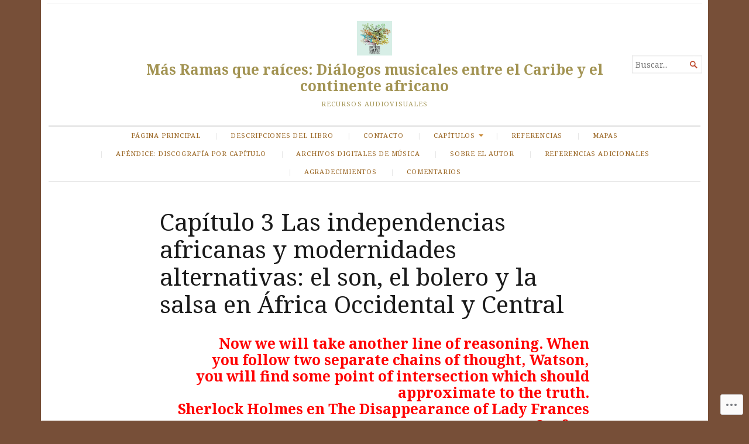

--- FILE ---
content_type: text/html; charset=UTF-8
request_url: https://masramasqueraices.com/capitulo-3-las-independencias-africanas-y-modernidades-alternativas-el-son-el-bolero-y-la-salsa-en-africa-occidental-y-central/
body_size: 21990
content:
<!DOCTYPE html>
<html lang="es">
<head>
	<meta charset="UTF-8" />
	<meta http-equiv="Content-Type" content="text/html; charset=UTF-8" />
	<meta name="viewport" content="width=device-width, initial-scale=1.0">

	<link rel="profile" href="https://gmpg.org/xfn/11" />
	<link rel="pingback" href="https://masramasqueraices.com/xmlrpc.php" />

	<!--[if lt IE 9]>
	<script src="https://s0.wp.com/wp-content/themes/premium/broadsheet/js/html5.js?m=1393348654i" type="text/javascript"></script>
	<![endif]-->

	<title>Capítulo 3 Las independencias africanas y modernidades alternativas: el son, el bolero y la salsa en África Occidental y Central &#8211; Más Ramas que raíces: Diálogos musicales entre el Caribe y el continente africano</title>
<meta name='robots' content='max-image-preview:large' />

<!-- Async WordPress.com Remote Login -->
<script id="wpcom_remote_login_js">
var wpcom_remote_login_extra_auth = '';
function wpcom_remote_login_remove_dom_node_id( element_id ) {
	var dom_node = document.getElementById( element_id );
	if ( dom_node ) { dom_node.parentNode.removeChild( dom_node ); }
}
function wpcom_remote_login_remove_dom_node_classes( class_name ) {
	var dom_nodes = document.querySelectorAll( '.' + class_name );
	for ( var i = 0; i < dom_nodes.length; i++ ) {
		dom_nodes[ i ].parentNode.removeChild( dom_nodes[ i ] );
	}
}
function wpcom_remote_login_final_cleanup() {
	wpcom_remote_login_remove_dom_node_classes( "wpcom_remote_login_msg" );
	wpcom_remote_login_remove_dom_node_id( "wpcom_remote_login_key" );
	wpcom_remote_login_remove_dom_node_id( "wpcom_remote_login_validate" );
	wpcom_remote_login_remove_dom_node_id( "wpcom_remote_login_js" );
	wpcom_remote_login_remove_dom_node_id( "wpcom_request_access_iframe" );
	wpcom_remote_login_remove_dom_node_id( "wpcom_request_access_styles" );
}

// Watch for messages back from the remote login
window.addEventListener( "message", function( e ) {
	if ( e.origin === "https://r-login.wordpress.com" ) {
		var data = {};
		try {
			data = JSON.parse( e.data );
		} catch( e ) {
			wpcom_remote_login_final_cleanup();
			return;
		}

		if ( data.msg === 'LOGIN' ) {
			// Clean up the login check iframe
			wpcom_remote_login_remove_dom_node_id( "wpcom_remote_login_key" );

			var id_regex = new RegExp( /^[0-9]+$/ );
			var token_regex = new RegExp( /^.*|.*|.*$/ );
			if (
				token_regex.test( data.token )
				&& id_regex.test( data.wpcomid )
			) {
				// We have everything we need to ask for a login
				var script = document.createElement( "script" );
				script.setAttribute( "id", "wpcom_remote_login_validate" );
				script.src = '/remote-login.php?wpcom_remote_login=validate'
					+ '&wpcomid=' + data.wpcomid
					+ '&token=' + encodeURIComponent( data.token )
					+ '&host=' + window.location.protocol
					+ '//' + window.location.hostname
					+ '&postid=165'
					+ '&is_singular=';
				document.body.appendChild( script );
			}

			return;
		}

		// Safari ITP, not logged in, so redirect
		if ( data.msg === 'LOGIN-REDIRECT' ) {
			window.location = 'https://wordpress.com/log-in?redirect_to=' + window.location.href;
			return;
		}

		// Safari ITP, storage access failed, remove the request
		if ( data.msg === 'LOGIN-REMOVE' ) {
			var css_zap = 'html { -webkit-transition: margin-top 1s; transition: margin-top 1s; } /* 9001 */ html { margin-top: 0 !important; } * html body { margin-top: 0 !important; } @media screen and ( max-width: 782px ) { html { margin-top: 0 !important; } * html body { margin-top: 0 !important; } }';
			var style_zap = document.createElement( 'style' );
			style_zap.type = 'text/css';
			style_zap.appendChild( document.createTextNode( css_zap ) );
			document.body.appendChild( style_zap );

			var e = document.getElementById( 'wpcom_request_access_iframe' );
			e.parentNode.removeChild( e );

			document.cookie = 'wordpress_com_login_access=denied; path=/; max-age=31536000';

			return;
		}

		// Safari ITP
		if ( data.msg === 'REQUEST_ACCESS' ) {
			console.log( 'request access: safari' );

			// Check ITP iframe enable/disable knob
			if ( wpcom_remote_login_extra_auth !== 'safari_itp_iframe' ) {
				return;
			}

			// If we are in a "private window" there is no ITP.
			var private_window = false;
			try {
				var opendb = window.openDatabase( null, null, null, null );
			} catch( e ) {
				private_window = true;
			}

			if ( private_window ) {
				console.log( 'private window' );
				return;
			}

			var iframe = document.createElement( 'iframe' );
			iframe.id = 'wpcom_request_access_iframe';
			iframe.setAttribute( 'scrolling', 'no' );
			iframe.setAttribute( 'sandbox', 'allow-storage-access-by-user-activation allow-scripts allow-same-origin allow-top-navigation-by-user-activation' );
			iframe.src = 'https://r-login.wordpress.com/remote-login.php?wpcom_remote_login=request_access&origin=' + encodeURIComponent( data.origin ) + '&wpcomid=' + encodeURIComponent( data.wpcomid );

			var css = 'html { -webkit-transition: margin-top 1s; transition: margin-top 1s; } /* 9001 */ html { margin-top: 46px !important; } * html body { margin-top: 46px !important; } @media screen and ( max-width: 660px ) { html { margin-top: 71px !important; } * html body { margin-top: 71px !important; } #wpcom_request_access_iframe { display: block; height: 71px !important; } } #wpcom_request_access_iframe { border: 0px; height: 46px; position: fixed; top: 0; left: 0; width: 100%; min-width: 100%; z-index: 99999; background: #23282d; } ';

			var style = document.createElement( 'style' );
			style.type = 'text/css';
			style.id = 'wpcom_request_access_styles';
			style.appendChild( document.createTextNode( css ) );
			document.body.appendChild( style );

			document.body.appendChild( iframe );
		}

		if ( data.msg === 'DONE' ) {
			wpcom_remote_login_final_cleanup();
		}
	}
}, false );

// Inject the remote login iframe after the page has had a chance to load
// more critical resources
window.addEventListener( "DOMContentLoaded", function( e ) {
	var iframe = document.createElement( "iframe" );
	iframe.style.display = "none";
	iframe.setAttribute( "scrolling", "no" );
	iframe.setAttribute( "id", "wpcom_remote_login_key" );
	iframe.src = "https://r-login.wordpress.com/remote-login.php"
		+ "?wpcom_remote_login=key"
		+ "&origin=aHR0cHM6Ly9tYXNyYW1hc3F1ZXJhaWNlcy5jb20%3D"
		+ "&wpcomid=133534792"
		+ "&time=" + Math.floor( Date.now() / 1000 );
	document.body.appendChild( iframe );
}, false );
</script>
<link rel='dns-prefetch' href='//s0.wp.com' />
<link rel='dns-prefetch' href='//wordpress.com' />
<link rel='dns-prefetch' href='//fonts-api.wp.com' />
<link rel="alternate" type="application/rss+xml" title="Más Ramas que raíces: Diálogos musicales entre el Caribe y el continente africano &raquo; Feed" href="https://masramasqueraices.com/feed/" />
<link rel="alternate" type="application/rss+xml" title="Más Ramas que raíces: Diálogos musicales entre el Caribe y el continente africano &raquo; Feed de los comentarios" href="https://masramasqueraices.com/comments/feed/" />
	<script type="text/javascript">
		/* <![CDATA[ */
		function addLoadEvent(func) {
			var oldonload = window.onload;
			if (typeof window.onload != 'function') {
				window.onload = func;
			} else {
				window.onload = function () {
					oldonload();
					func();
				}
			}
		}
		/* ]]> */
	</script>
	<link crossorigin='anonymous' rel='stylesheet' id='all-css-0-1' href='/wp-content/mu-plugins/likes/jetpack-likes.css?m=1743883414i&cssminify=yes' type='text/css' media='all' />
<style id='wp-emoji-styles-inline-css'>

	img.wp-smiley, img.emoji {
		display: inline !important;
		border: none !important;
		box-shadow: none !important;
		height: 1em !important;
		width: 1em !important;
		margin: 0 0.07em !important;
		vertical-align: -0.1em !important;
		background: none !important;
		padding: 0 !important;
	}
/*# sourceURL=wp-emoji-styles-inline-css */
</style>
<link crossorigin='anonymous' rel='stylesheet' id='all-css-2-1' href='/wp-content/plugins/gutenberg-core/v22.2.0/build/styles/block-library/style.css?m=1764855221i&cssminify=yes' type='text/css' media='all' />
<style id='wp-block-library-inline-css'>
.has-text-align-justify {
	text-align:justify;
}
.has-text-align-justify{text-align:justify;}

/*# sourceURL=wp-block-library-inline-css */
</style><style id='global-styles-inline-css'>
:root{--wp--preset--aspect-ratio--square: 1;--wp--preset--aspect-ratio--4-3: 4/3;--wp--preset--aspect-ratio--3-4: 3/4;--wp--preset--aspect-ratio--3-2: 3/2;--wp--preset--aspect-ratio--2-3: 2/3;--wp--preset--aspect-ratio--16-9: 16/9;--wp--preset--aspect-ratio--9-16: 9/16;--wp--preset--color--black: #000000;--wp--preset--color--cyan-bluish-gray: #abb8c3;--wp--preset--color--white: #ffffff;--wp--preset--color--pale-pink: #f78da7;--wp--preset--color--vivid-red: #cf2e2e;--wp--preset--color--luminous-vivid-orange: #ff6900;--wp--preset--color--luminous-vivid-amber: #fcb900;--wp--preset--color--light-green-cyan: #7bdcb5;--wp--preset--color--vivid-green-cyan: #00d084;--wp--preset--color--pale-cyan-blue: #8ed1fc;--wp--preset--color--vivid-cyan-blue: #0693e3;--wp--preset--color--vivid-purple: #9b51e0;--wp--preset--gradient--vivid-cyan-blue-to-vivid-purple: linear-gradient(135deg,rgb(6,147,227) 0%,rgb(155,81,224) 100%);--wp--preset--gradient--light-green-cyan-to-vivid-green-cyan: linear-gradient(135deg,rgb(122,220,180) 0%,rgb(0,208,130) 100%);--wp--preset--gradient--luminous-vivid-amber-to-luminous-vivid-orange: linear-gradient(135deg,rgb(252,185,0) 0%,rgb(255,105,0) 100%);--wp--preset--gradient--luminous-vivid-orange-to-vivid-red: linear-gradient(135deg,rgb(255,105,0) 0%,rgb(207,46,46) 100%);--wp--preset--gradient--very-light-gray-to-cyan-bluish-gray: linear-gradient(135deg,rgb(238,238,238) 0%,rgb(169,184,195) 100%);--wp--preset--gradient--cool-to-warm-spectrum: linear-gradient(135deg,rgb(74,234,220) 0%,rgb(151,120,209) 20%,rgb(207,42,186) 40%,rgb(238,44,130) 60%,rgb(251,105,98) 80%,rgb(254,248,76) 100%);--wp--preset--gradient--blush-light-purple: linear-gradient(135deg,rgb(255,206,236) 0%,rgb(152,150,240) 100%);--wp--preset--gradient--blush-bordeaux: linear-gradient(135deg,rgb(254,205,165) 0%,rgb(254,45,45) 50%,rgb(107,0,62) 100%);--wp--preset--gradient--luminous-dusk: linear-gradient(135deg,rgb(255,203,112) 0%,rgb(199,81,192) 50%,rgb(65,88,208) 100%);--wp--preset--gradient--pale-ocean: linear-gradient(135deg,rgb(255,245,203) 0%,rgb(182,227,212) 50%,rgb(51,167,181) 100%);--wp--preset--gradient--electric-grass: linear-gradient(135deg,rgb(202,248,128) 0%,rgb(113,206,126) 100%);--wp--preset--gradient--midnight: linear-gradient(135deg,rgb(2,3,129) 0%,rgb(40,116,252) 100%);--wp--preset--font-size--small: 12.25px;--wp--preset--font-size--medium: 16.33px;--wp--preset--font-size--large: 24.5px;--wp--preset--font-size--x-large: 42px;--wp--preset--font-size--normal: 14.29px;--wp--preset--font-size--huge: 32.66px;--wp--preset--font-family--albert-sans: 'Albert Sans', sans-serif;--wp--preset--font-family--alegreya: Alegreya, serif;--wp--preset--font-family--arvo: Arvo, serif;--wp--preset--font-family--bodoni-moda: 'Bodoni Moda', serif;--wp--preset--font-family--bricolage-grotesque: 'Bricolage Grotesque', sans-serif;--wp--preset--font-family--cabin: Cabin, sans-serif;--wp--preset--font-family--chivo: Chivo, sans-serif;--wp--preset--font-family--commissioner: Commissioner, sans-serif;--wp--preset--font-family--cormorant: Cormorant, serif;--wp--preset--font-family--courier-prime: 'Courier Prime', monospace;--wp--preset--font-family--crimson-pro: 'Crimson Pro', serif;--wp--preset--font-family--dm-mono: 'DM Mono', monospace;--wp--preset--font-family--dm-sans: 'DM Sans', sans-serif;--wp--preset--font-family--dm-serif-display: 'DM Serif Display', serif;--wp--preset--font-family--domine: Domine, serif;--wp--preset--font-family--eb-garamond: 'EB Garamond', serif;--wp--preset--font-family--epilogue: Epilogue, sans-serif;--wp--preset--font-family--fahkwang: Fahkwang, sans-serif;--wp--preset--font-family--figtree: Figtree, sans-serif;--wp--preset--font-family--fira-sans: 'Fira Sans', sans-serif;--wp--preset--font-family--fjalla-one: 'Fjalla One', sans-serif;--wp--preset--font-family--fraunces: Fraunces, serif;--wp--preset--font-family--gabarito: Gabarito, system-ui;--wp--preset--font-family--ibm-plex-mono: 'IBM Plex Mono', monospace;--wp--preset--font-family--ibm-plex-sans: 'IBM Plex Sans', sans-serif;--wp--preset--font-family--ibarra-real-nova: 'Ibarra Real Nova', serif;--wp--preset--font-family--instrument-serif: 'Instrument Serif', serif;--wp--preset--font-family--inter: Inter, sans-serif;--wp--preset--font-family--josefin-sans: 'Josefin Sans', sans-serif;--wp--preset--font-family--jost: Jost, sans-serif;--wp--preset--font-family--libre-baskerville: 'Libre Baskerville', serif;--wp--preset--font-family--libre-franklin: 'Libre Franklin', sans-serif;--wp--preset--font-family--literata: Literata, serif;--wp--preset--font-family--lora: Lora, serif;--wp--preset--font-family--merriweather: Merriweather, serif;--wp--preset--font-family--montserrat: Montserrat, sans-serif;--wp--preset--font-family--newsreader: Newsreader, serif;--wp--preset--font-family--noto-sans-mono: 'Noto Sans Mono', sans-serif;--wp--preset--font-family--nunito: Nunito, sans-serif;--wp--preset--font-family--open-sans: 'Open Sans', sans-serif;--wp--preset--font-family--overpass: Overpass, sans-serif;--wp--preset--font-family--pt-serif: 'PT Serif', serif;--wp--preset--font-family--petrona: Petrona, serif;--wp--preset--font-family--piazzolla: Piazzolla, serif;--wp--preset--font-family--playfair-display: 'Playfair Display', serif;--wp--preset--font-family--plus-jakarta-sans: 'Plus Jakarta Sans', sans-serif;--wp--preset--font-family--poppins: Poppins, sans-serif;--wp--preset--font-family--raleway: Raleway, sans-serif;--wp--preset--font-family--roboto: Roboto, sans-serif;--wp--preset--font-family--roboto-slab: 'Roboto Slab', serif;--wp--preset--font-family--rubik: Rubik, sans-serif;--wp--preset--font-family--rufina: Rufina, serif;--wp--preset--font-family--sora: Sora, sans-serif;--wp--preset--font-family--source-sans-3: 'Source Sans 3', sans-serif;--wp--preset--font-family--source-serif-4: 'Source Serif 4', serif;--wp--preset--font-family--space-mono: 'Space Mono', monospace;--wp--preset--font-family--syne: Syne, sans-serif;--wp--preset--font-family--texturina: Texturina, serif;--wp--preset--font-family--urbanist: Urbanist, sans-serif;--wp--preset--font-family--work-sans: 'Work Sans', sans-serif;--wp--preset--spacing--20: 0.44rem;--wp--preset--spacing--30: 0.67rem;--wp--preset--spacing--40: 1rem;--wp--preset--spacing--50: 1.5rem;--wp--preset--spacing--60: 2.25rem;--wp--preset--spacing--70: 3.38rem;--wp--preset--spacing--80: 5.06rem;--wp--preset--shadow--natural: 6px 6px 9px rgba(0, 0, 0, 0.2);--wp--preset--shadow--deep: 12px 12px 50px rgba(0, 0, 0, 0.4);--wp--preset--shadow--sharp: 6px 6px 0px rgba(0, 0, 0, 0.2);--wp--preset--shadow--outlined: 6px 6px 0px -3px rgb(255, 255, 255), 6px 6px rgb(0, 0, 0);--wp--preset--shadow--crisp: 6px 6px 0px rgb(0, 0, 0);}:where(.is-layout-flex){gap: 0.5em;}:where(.is-layout-grid){gap: 0.5em;}body .is-layout-flex{display: flex;}.is-layout-flex{flex-wrap: wrap;align-items: center;}.is-layout-flex > :is(*, div){margin: 0;}body .is-layout-grid{display: grid;}.is-layout-grid > :is(*, div){margin: 0;}:where(.wp-block-columns.is-layout-flex){gap: 2em;}:where(.wp-block-columns.is-layout-grid){gap: 2em;}:where(.wp-block-post-template.is-layout-flex){gap: 1.25em;}:where(.wp-block-post-template.is-layout-grid){gap: 1.25em;}.has-black-color{color: var(--wp--preset--color--black) !important;}.has-cyan-bluish-gray-color{color: var(--wp--preset--color--cyan-bluish-gray) !important;}.has-white-color{color: var(--wp--preset--color--white) !important;}.has-pale-pink-color{color: var(--wp--preset--color--pale-pink) !important;}.has-vivid-red-color{color: var(--wp--preset--color--vivid-red) !important;}.has-luminous-vivid-orange-color{color: var(--wp--preset--color--luminous-vivid-orange) !important;}.has-luminous-vivid-amber-color{color: var(--wp--preset--color--luminous-vivid-amber) !important;}.has-light-green-cyan-color{color: var(--wp--preset--color--light-green-cyan) !important;}.has-vivid-green-cyan-color{color: var(--wp--preset--color--vivid-green-cyan) !important;}.has-pale-cyan-blue-color{color: var(--wp--preset--color--pale-cyan-blue) !important;}.has-vivid-cyan-blue-color{color: var(--wp--preset--color--vivid-cyan-blue) !important;}.has-vivid-purple-color{color: var(--wp--preset--color--vivid-purple) !important;}.has-black-background-color{background-color: var(--wp--preset--color--black) !important;}.has-cyan-bluish-gray-background-color{background-color: var(--wp--preset--color--cyan-bluish-gray) !important;}.has-white-background-color{background-color: var(--wp--preset--color--white) !important;}.has-pale-pink-background-color{background-color: var(--wp--preset--color--pale-pink) !important;}.has-vivid-red-background-color{background-color: var(--wp--preset--color--vivid-red) !important;}.has-luminous-vivid-orange-background-color{background-color: var(--wp--preset--color--luminous-vivid-orange) !important;}.has-luminous-vivid-amber-background-color{background-color: var(--wp--preset--color--luminous-vivid-amber) !important;}.has-light-green-cyan-background-color{background-color: var(--wp--preset--color--light-green-cyan) !important;}.has-vivid-green-cyan-background-color{background-color: var(--wp--preset--color--vivid-green-cyan) !important;}.has-pale-cyan-blue-background-color{background-color: var(--wp--preset--color--pale-cyan-blue) !important;}.has-vivid-cyan-blue-background-color{background-color: var(--wp--preset--color--vivid-cyan-blue) !important;}.has-vivid-purple-background-color{background-color: var(--wp--preset--color--vivid-purple) !important;}.has-black-border-color{border-color: var(--wp--preset--color--black) !important;}.has-cyan-bluish-gray-border-color{border-color: var(--wp--preset--color--cyan-bluish-gray) !important;}.has-white-border-color{border-color: var(--wp--preset--color--white) !important;}.has-pale-pink-border-color{border-color: var(--wp--preset--color--pale-pink) !important;}.has-vivid-red-border-color{border-color: var(--wp--preset--color--vivid-red) !important;}.has-luminous-vivid-orange-border-color{border-color: var(--wp--preset--color--luminous-vivid-orange) !important;}.has-luminous-vivid-amber-border-color{border-color: var(--wp--preset--color--luminous-vivid-amber) !important;}.has-light-green-cyan-border-color{border-color: var(--wp--preset--color--light-green-cyan) !important;}.has-vivid-green-cyan-border-color{border-color: var(--wp--preset--color--vivid-green-cyan) !important;}.has-pale-cyan-blue-border-color{border-color: var(--wp--preset--color--pale-cyan-blue) !important;}.has-vivid-cyan-blue-border-color{border-color: var(--wp--preset--color--vivid-cyan-blue) !important;}.has-vivid-purple-border-color{border-color: var(--wp--preset--color--vivid-purple) !important;}.has-vivid-cyan-blue-to-vivid-purple-gradient-background{background: var(--wp--preset--gradient--vivid-cyan-blue-to-vivid-purple) !important;}.has-light-green-cyan-to-vivid-green-cyan-gradient-background{background: var(--wp--preset--gradient--light-green-cyan-to-vivid-green-cyan) !important;}.has-luminous-vivid-amber-to-luminous-vivid-orange-gradient-background{background: var(--wp--preset--gradient--luminous-vivid-amber-to-luminous-vivid-orange) !important;}.has-luminous-vivid-orange-to-vivid-red-gradient-background{background: var(--wp--preset--gradient--luminous-vivid-orange-to-vivid-red) !important;}.has-very-light-gray-to-cyan-bluish-gray-gradient-background{background: var(--wp--preset--gradient--very-light-gray-to-cyan-bluish-gray) !important;}.has-cool-to-warm-spectrum-gradient-background{background: var(--wp--preset--gradient--cool-to-warm-spectrum) !important;}.has-blush-light-purple-gradient-background{background: var(--wp--preset--gradient--blush-light-purple) !important;}.has-blush-bordeaux-gradient-background{background: var(--wp--preset--gradient--blush-bordeaux) !important;}.has-luminous-dusk-gradient-background{background: var(--wp--preset--gradient--luminous-dusk) !important;}.has-pale-ocean-gradient-background{background: var(--wp--preset--gradient--pale-ocean) !important;}.has-electric-grass-gradient-background{background: var(--wp--preset--gradient--electric-grass) !important;}.has-midnight-gradient-background{background: var(--wp--preset--gradient--midnight) !important;}.has-small-font-size{font-size: var(--wp--preset--font-size--small) !important;}.has-medium-font-size{font-size: var(--wp--preset--font-size--medium) !important;}.has-large-font-size{font-size: var(--wp--preset--font-size--large) !important;}.has-x-large-font-size{font-size: var(--wp--preset--font-size--x-large) !important;}.has-albert-sans-font-family{font-family: var(--wp--preset--font-family--albert-sans) !important;}.has-alegreya-font-family{font-family: var(--wp--preset--font-family--alegreya) !important;}.has-arvo-font-family{font-family: var(--wp--preset--font-family--arvo) !important;}.has-bodoni-moda-font-family{font-family: var(--wp--preset--font-family--bodoni-moda) !important;}.has-bricolage-grotesque-font-family{font-family: var(--wp--preset--font-family--bricolage-grotesque) !important;}.has-cabin-font-family{font-family: var(--wp--preset--font-family--cabin) !important;}.has-chivo-font-family{font-family: var(--wp--preset--font-family--chivo) !important;}.has-commissioner-font-family{font-family: var(--wp--preset--font-family--commissioner) !important;}.has-cormorant-font-family{font-family: var(--wp--preset--font-family--cormorant) !important;}.has-courier-prime-font-family{font-family: var(--wp--preset--font-family--courier-prime) !important;}.has-crimson-pro-font-family{font-family: var(--wp--preset--font-family--crimson-pro) !important;}.has-dm-mono-font-family{font-family: var(--wp--preset--font-family--dm-mono) !important;}.has-dm-sans-font-family{font-family: var(--wp--preset--font-family--dm-sans) !important;}.has-dm-serif-display-font-family{font-family: var(--wp--preset--font-family--dm-serif-display) !important;}.has-domine-font-family{font-family: var(--wp--preset--font-family--domine) !important;}.has-eb-garamond-font-family{font-family: var(--wp--preset--font-family--eb-garamond) !important;}.has-epilogue-font-family{font-family: var(--wp--preset--font-family--epilogue) !important;}.has-fahkwang-font-family{font-family: var(--wp--preset--font-family--fahkwang) !important;}.has-figtree-font-family{font-family: var(--wp--preset--font-family--figtree) !important;}.has-fira-sans-font-family{font-family: var(--wp--preset--font-family--fira-sans) !important;}.has-fjalla-one-font-family{font-family: var(--wp--preset--font-family--fjalla-one) !important;}.has-fraunces-font-family{font-family: var(--wp--preset--font-family--fraunces) !important;}.has-gabarito-font-family{font-family: var(--wp--preset--font-family--gabarito) !important;}.has-ibm-plex-mono-font-family{font-family: var(--wp--preset--font-family--ibm-plex-mono) !important;}.has-ibm-plex-sans-font-family{font-family: var(--wp--preset--font-family--ibm-plex-sans) !important;}.has-ibarra-real-nova-font-family{font-family: var(--wp--preset--font-family--ibarra-real-nova) !important;}.has-instrument-serif-font-family{font-family: var(--wp--preset--font-family--instrument-serif) !important;}.has-inter-font-family{font-family: var(--wp--preset--font-family--inter) !important;}.has-josefin-sans-font-family{font-family: var(--wp--preset--font-family--josefin-sans) !important;}.has-jost-font-family{font-family: var(--wp--preset--font-family--jost) !important;}.has-libre-baskerville-font-family{font-family: var(--wp--preset--font-family--libre-baskerville) !important;}.has-libre-franklin-font-family{font-family: var(--wp--preset--font-family--libre-franklin) !important;}.has-literata-font-family{font-family: var(--wp--preset--font-family--literata) !important;}.has-lora-font-family{font-family: var(--wp--preset--font-family--lora) !important;}.has-merriweather-font-family{font-family: var(--wp--preset--font-family--merriweather) !important;}.has-montserrat-font-family{font-family: var(--wp--preset--font-family--montserrat) !important;}.has-newsreader-font-family{font-family: var(--wp--preset--font-family--newsreader) !important;}.has-noto-sans-mono-font-family{font-family: var(--wp--preset--font-family--noto-sans-mono) !important;}.has-nunito-font-family{font-family: var(--wp--preset--font-family--nunito) !important;}.has-open-sans-font-family{font-family: var(--wp--preset--font-family--open-sans) !important;}.has-overpass-font-family{font-family: var(--wp--preset--font-family--overpass) !important;}.has-pt-serif-font-family{font-family: var(--wp--preset--font-family--pt-serif) !important;}.has-petrona-font-family{font-family: var(--wp--preset--font-family--petrona) !important;}.has-piazzolla-font-family{font-family: var(--wp--preset--font-family--piazzolla) !important;}.has-playfair-display-font-family{font-family: var(--wp--preset--font-family--playfair-display) !important;}.has-plus-jakarta-sans-font-family{font-family: var(--wp--preset--font-family--plus-jakarta-sans) !important;}.has-poppins-font-family{font-family: var(--wp--preset--font-family--poppins) !important;}.has-raleway-font-family{font-family: var(--wp--preset--font-family--raleway) !important;}.has-roboto-font-family{font-family: var(--wp--preset--font-family--roboto) !important;}.has-roboto-slab-font-family{font-family: var(--wp--preset--font-family--roboto-slab) !important;}.has-rubik-font-family{font-family: var(--wp--preset--font-family--rubik) !important;}.has-rufina-font-family{font-family: var(--wp--preset--font-family--rufina) !important;}.has-sora-font-family{font-family: var(--wp--preset--font-family--sora) !important;}.has-source-sans-3-font-family{font-family: var(--wp--preset--font-family--source-sans-3) !important;}.has-source-serif-4-font-family{font-family: var(--wp--preset--font-family--source-serif-4) !important;}.has-space-mono-font-family{font-family: var(--wp--preset--font-family--space-mono) !important;}.has-syne-font-family{font-family: var(--wp--preset--font-family--syne) !important;}.has-texturina-font-family{font-family: var(--wp--preset--font-family--texturina) !important;}.has-urbanist-font-family{font-family: var(--wp--preset--font-family--urbanist) !important;}.has-work-sans-font-family{font-family: var(--wp--preset--font-family--work-sans) !important;}
/*# sourceURL=global-styles-inline-css */
</style>

<style id='classic-theme-styles-inline-css'>
/*! This file is auto-generated */
.wp-block-button__link{color:#fff;background-color:#32373c;border-radius:9999px;box-shadow:none;text-decoration:none;padding:calc(.667em + 2px) calc(1.333em + 2px);font-size:1.125em}.wp-block-file__button{background:#32373c;color:#fff;text-decoration:none}
/*# sourceURL=/wp-includes/css/classic-themes.min.css */
</style>
<link crossorigin='anonymous' rel='stylesheet' id='all-css-4-1' href='/_static/??-eJyFkOsKwjAMhV/IGrzM4Q/xUaTrwlbXG03K8O3N2BBFmf/Sk5xzPgpjUiYGxsDAPXokSBm9LR6aHHVLPSID8cPJxhABtpZjVo2LZqCtKBt4i/BFJVc6G+Q4ZhTdJ83ThRejRicNgddsYxKPahqhIFILi5rR1uv8FK2cHRbSD2W2WgiRrbjpNXxl/vmFNYY7ctJmWN5AJcDNBgMdBsxz7c9xyrz6y66uDvv6fDpW9yfkCZng&cssminify=yes' type='text/css' media='all' />
<style id='broadsheet-style-inline-css'>
.tax-categories, a.post-lead-category, .footer-top-categories, .postmetadata .text-by, .postmetadata .author { clip: rect(1px, 1px, 1px, 1px); height: 1px; position: absolute; overflow: hidden; width: 1px; }
/*# sourceURL=broadsheet-style-inline-css */
</style>
<link rel='stylesheet' id='broadsheet-style-neuton-css' href='https://fonts-api.wp.com/css?family=Noto+Serif%3A400%2C400i%2C700%2C700i&#038;subset=latin%2Clatin-ext&#038;display=swap&#038;ver=1.0' media='all' />
<link crossorigin='anonymous' rel='stylesheet' id='all-css-6-1' href='/_static/??-eJzTLy/QTc7PK0nNK9HPLdUtyClNz8wr1i9KTcrJTwcy0/WTi5G5ekCujj52Temp+bo5+cmJJZn5eSgc3bScxMwikFb7XFtDE1NLExMLc0OTLACohS2q&cssminify=yes' type='text/css' media='all' />
<style id='jetpack-global-styles-frontend-style-inline-css'>
:root { --font-headings: unset; --font-base: unset; --font-headings-default: -apple-system,BlinkMacSystemFont,"Segoe UI",Roboto,Oxygen-Sans,Ubuntu,Cantarell,"Helvetica Neue",sans-serif; --font-base-default: -apple-system,BlinkMacSystemFont,"Segoe UI",Roboto,Oxygen-Sans,Ubuntu,Cantarell,"Helvetica Neue",sans-serif;}
/*# sourceURL=jetpack-global-styles-frontend-style-inline-css */
</style>
<link crossorigin='anonymous' rel='stylesheet' id='all-css-8-1' href='/_static/??-eJyNjcsKAjEMRX/IGtQZBxfip0hMS9sxTYppGfx7H7gRN+7ugcs5sFRHKi1Ig9Jd5R6zGMyhVaTrh8G6QFHfORhYwlvw6P39PbPENZmt4G/ROQuBKWVkxxrVvuBH1lIoz2waILJekF+HUzlupnG3nQ77YZwfuRJIaQ==&cssminify=yes' type='text/css' media='all' />
<script type="text/javascript" id="broadsheet-script-main-js-extra">
/* <![CDATA[ */
var js_i18n = {"next":"Siguiente","prev":"Anterior","menu":"Men\u00fa"};
//# sourceURL=broadsheet-script-main-js-extra
/* ]]> */
</script>
<script type="text/javascript" id="wpcom-actionbar-placeholder-js-extra">
/* <![CDATA[ */
var actionbardata = {"siteID":"133534792","postID":"165","siteURL":"https://masramasqueraices.com","xhrURL":"https://masramasqueraices.com/wp-admin/admin-ajax.php","nonce":"6dfe660a43","isLoggedIn":"","statusMessage":"","subsEmailDefault":"instantly","proxyScriptUrl":"https://s0.wp.com/wp-content/js/wpcom-proxy-request.js?m=1513050504i&amp;ver=20211021","shortlink":"https://wp.me/P92iuY-2F","i18n":{"followedText":"Las nuevas entradas de este sitio aparecer\u00e1n ahora en tu \u003Ca href=\"https://wordpress.com/reader\"\u003ELector\u003C/a\u003E","foldBar":"Contraer esta barra","unfoldBar":"Expandir esta barra","shortLinkCopied":"El enlace corto se ha copiado al portapapeles."}};
//# sourceURL=wpcom-actionbar-placeholder-js-extra
/* ]]> */
</script>
<script type="text/javascript" id="jetpack-mu-wpcom-settings-js-before">
/* <![CDATA[ */
var JETPACK_MU_WPCOM_SETTINGS = {"assetsUrl":"https://s0.wp.com/wp-content/mu-plugins/jetpack-mu-wpcom-plugin/sun/jetpack_vendor/automattic/jetpack-mu-wpcom/src/build/"};
//# sourceURL=jetpack-mu-wpcom-settings-js-before
/* ]]> */
</script>
<script crossorigin='anonymous' type='text/javascript'  src='/_static/??-eJyFjsEOgjAQRH+IsohR4GD4lgIbacO2ZbsN9u9Fook3TnN48zIDW1Cjd4JOwEbgRVRg/8qljQXszLhxSRPGD7RrQs7fKMm405Ii82Qt+F/+rcmMtCuBkUwiGNjrKc6Ixw/Sh9DT49LU1e1a3dvOvgHYxj8a'></script>
<script type="text/javascript" id="rlt-proxy-js-after">
/* <![CDATA[ */
	rltInitialize( {"token":null,"iframeOrigins":["https:\/\/widgets.wp.com"]} );
//# sourceURL=rlt-proxy-js-after
/* ]]> */
</script>
<link rel="EditURI" type="application/rsd+xml" title="RSD" href="https://masramasqueraicescom.wordpress.com/xmlrpc.php?rsd" />
<meta name="generator" content="WordPress.com" />
<link rel="canonical" href="https://masramasqueraices.com/capitulo-3-las-independencias-africanas-y-modernidades-alternativas-el-son-el-bolero-y-la-salsa-en-africa-occidental-y-central/" />
<link rel='shortlink' href='https://wp.me/P92iuY-2F' />
<link rel="alternate" type="application/json+oembed" href="https://public-api.wordpress.com/oembed/?format=json&amp;url=https%3A%2F%2Fmasramasqueraices.com%2Fcapitulo-3-las-independencias-africanas-y-modernidades-alternativas-el-son-el-bolero-y-la-salsa-en-africa-occidental-y-central%2F&amp;for=wpcom-auto-discovery" /><link rel="alternate" type="application/xml+oembed" href="https://public-api.wordpress.com/oembed/?format=xml&amp;url=https%3A%2F%2Fmasramasqueraices.com%2Fcapitulo-3-las-independencias-africanas-y-modernidades-alternativas-el-son-el-bolero-y-la-salsa-en-africa-occidental-y-central%2F&amp;for=wpcom-auto-discovery" />
<!-- Jetpack Open Graph Tags -->
<meta property="og:type" content="article" />
<meta property="og:title" content="Capítulo 3 Las independencias africanas y modernidades alternativas: el son, el bolero y la salsa en África Occidental y Central" />
<meta property="og:url" content="https://masramasqueraices.com/capitulo-3-las-independencias-africanas-y-modernidades-alternativas-el-son-el-bolero-y-la-salsa-en-africa-occidental-y-central/" />
<meta property="og:description" content="Now we will take another line of reasoning. When you follow two separate chains of thought, Watson, you will find some point of intersection which should approximate to the truth. Sherlock Holmes e…" />
<meta property="article:published_time" content="2018-03-21T02:32:39+00:00" />
<meta property="article:modified_time" content="2018-05-18T05:26:28+00:00" />
<meta property="og:site_name" content="Más Ramas que raíces: Diálogos musicales entre el Caribe y el continente africano" />
<meta property="og:image" content="https://masramasqueraices.com/wp-content/uploads/2018/05/potencias-coloniales.png" />
<meta property="og:image:width" content="1056" />
<meta property="og:image:height" content="816" />
<meta property="og:image:alt" content="Potencias-coloniales.png" />
<meta property="og:locale" content="es_ES" />
<meta property="article:publisher" content="https://www.facebook.com/WordPresscom" />
<meta name="twitter:text:title" content="Capítulo 3 Las independencias africanas y modernidades alternativas: el son, el bolero y la salsa en África Occidental y Central" />
<meta name="twitter:image" content="https://masramasqueraices.com/wp-content/uploads/2018/05/potencias-coloniales.png?w=640" />
<meta name="twitter:image:alt" content="Potencias-coloniales.png" />
<meta name="twitter:card" content="summary_large_image" />

<!-- End Jetpack Open Graph Tags -->
<link rel="search" type="application/opensearchdescription+xml" href="https://masramasqueraices.com/osd.xml" title="Más Ramas que raíces: Diálogos musicales entre el Caribe y el continente africano" />
<link rel="search" type="application/opensearchdescription+xml" href="https://s1.wp.com/opensearch.xml" title="WordPress.com" />
<meta name="theme-color" content="#774f38" />
<style type="text/css">.recentcomments a{display:inline !important;padding:0 !important;margin:0 !important;}</style>		<style type="text/css">
			.recentcomments a {
				display: inline !important;
				padding: 0 !important;
				margin: 0 !important;
			}

			table.recentcommentsavatartop img.avatar, table.recentcommentsavatarend img.avatar {
				border: 0px;
				margin: 0;
			}

			table.recentcommentsavatartop a, table.recentcommentsavatarend a {
				border: 0px !important;
				background-color: transparent !important;
			}

			td.recentcommentsavatarend, td.recentcommentsavatartop {
				padding: 0px 0px 1px 0px;
				margin: 0px;
			}

			td.recentcommentstextend {
				border: none !important;
				padding: 0px 0px 2px 10px;
			}

			.rtl td.recentcommentstextend {
				padding: 0px 10px 2px 0px;
			}

			td.recentcommentstexttop {
				border: none;
				padding: 0px 0px 0px 10px;
			}

			.rtl td.recentcommentstexttop {
				padding: 0px 10px 0px 0px;
			}
		</style>
		<meta name="description" content="Now we will take another line of reasoning. When you follow two separate chains of thought, Watson, you will find some point of intersection which should approximate to the truth. Sherlock Holmes en The Disappearance of Lady Frances Carfax. (Otras secciones de este capítulo: 3.2, 3.3) Mapa que indica la presencia colonial europea en África.&hellip;" />
<style>
	.masthead .branding h1.logo a,
	.masthead .branding h1.logo a:hover,
	.masthead .branding h2.description {
		color:#000;
	}
</style>
<style type="text/css" id="custom-background-css">
body.custom-background { background-color: #774f38; }
</style>
	<style type="text/css" id="custom-colors-css">	.sidebar-category-summaries .item h4 span{
		opacity: .9;
	}
	.infinite-scroll #infinite-handle span, input[type=submit], ol.commentlist li.comment .reply a, ol.commentlist li.trackback .reply a, ol.commentlist li.pingback .reply a{
		border: none;
		background-image: none;
	}
	.infinite-scroll #infinite-handle span:hover, input[type=submit]:hover, ol.commentlist li.comment .reply a:hover, ol.commentlist li.trackback .reply a:hover, ol.commentlist li.pingback .reply a:hover{
		border: none;
		background-image: none;
	}
	input[type=search]:focus, input[type=text]:focus, input[type=password]:focus, input[type=email]:focus, input[type=url]:focus, input.text:focus, textarea:focus, input.settings-input:focus {
		outline-color: #ffffff !important;
		-webkit-box-shadow: none;
		-moz-box-shadow: none;
		box-shadow: none;
		border: 1px solid #e6e6e6;
	}
	.primary-content nav a {
		background-color: #ccc;
	}
	.menu-primary .menu li ul.sub-menu li {
		border-bottom: 1px solid rgba(0, 0, 0, 0.05);
	}
	.showcase .text-by {
		opacity: 0.6;
	}
body { background-color: #774f38;}
.menu-primary .menu li ul.sub-menu, .menu-primary .menu li.current-menu-item a { background-color: #FFFFFF;}
.menu-primary .menu li ul.sub-menu:before { border-bottom-color: #FFFFFF;}
.menu-primary .menu li ul.sub-menu, .menu-primary .menu li.current-menu-item a { color: #774f38;}
.menu-primary .menu li ul.sub-menu li a, .menu-primary .menu li ul.sub-menu li a:hover { color: #774f38;}
.masthead .branding h1.logo a, .masthead .branding h1.logo a:hover, .masthead .branding h2.description { color: #A29352;}
.widget-title { color: #ece5ce;}
.menu { border-bottom-color: #ece5ce;}
.showcase { background: #c5e0dc;}
.showcase { border-bottom-color: #63ABA0;}
.sidebar-category-summaries .item h4 span { background-color: #63ABA0;}
.sidebar-category-summaries .item h4 span:hover { background-color: #294C46;}
.primary-content .primary-wrapper .item .image-meta { background-color: #63ABA0;}
.primary-content .primary-wrapper .item .image-meta:hover { background-color: #294C46;}
.text-by, .text-on, .commentcount, .primary-content .primary-wrapper .item .postmetadata { color: #5EA09B;}
.primary-content nav a.selected { background-color: #5EA09B;}
.main article a.post-lead-category { background-color: #c5e0dc;}
.main article a.post-lead-category:hover { background-color: #63ABA0;}
.primary-content .primary-wrapper .item .image-meta { color: #C5E0DC;}
.infinite-scroll #infinite-handle span, input[type=submit], .main .archive-pagination span.current, ol.commentlist li.comment .reply a, ol.commentlist li.trackback .reply a, ol.commentlist li.pingback .reply a { background-color: #5EA09B;}
.infinite-scroll #infinite-handle span, .infinite-scroll #infinite-handle span:hover, input[type=submit], input[type=submit]:hover, ol.commentlist li.comment .reply a:hover, ol.commentlist li.trackback .reply a:hover, ol.commentlist li.pingback .reply a:hover { background-color: #5EA09B;}
a { color: #98631F;}
.menu-primary .menu li a { color: #98631F;}
.menu-primary .menu ul li a:before,  { color: #F1D4AF;}
.menu-primary .menu li.page_item_has_children > a:after, .menu-primary .menu li.menu-item-has-children > a:after { border-top-color: #C6842E;}
.menu-primary .menu li.current-menu-item.page_item_has_children > a:after, .menu-primary .menu li.current-menu-item.menu-item-has-children > a:after { border-top-color: #98631F;}
.showcase a, .showcase a:hover, .showcase a:visited { color: #7B5018;}
.posttitle, .posttitle a { color: #C6842E;}
.showcase .postmetadata, .showcase .text-by { color: #9C3820;}
.showcase { color: #E08E79;}
h3.widgettitle:before, form.searchform button.searchsubmit { color: #BE492C;}
.postmetadata { color: #BE492C;}
body { color: #BE492C;}
blockquote { border-left-color: #e08e79;}
pre { color: #FFFFFF;}
pre { background-color: #BE492C;}
input[type=text]:focus, input[type=password]:focus, input[type=email]:focus, input[type=url]:focus, input.text:focus, textarea:focus, input.settings-input:focus { border-color: #e08e79;}
</style>
<link rel="icon" href="https://masramasqueraices.com/wp-content/uploads/2018/03/cropped-portada-mi-libro.png?w=32" sizes="32x32" />
<link rel="icon" href="https://masramasqueraices.com/wp-content/uploads/2018/03/cropped-portada-mi-libro.png?w=192" sizes="192x192" />
<link rel="apple-touch-icon" href="https://masramasqueraices.com/wp-content/uploads/2018/03/cropped-portada-mi-libro.png?w=180" />
<meta name="msapplication-TileImage" content="https://masramasqueraices.com/wp-content/uploads/2018/03/cropped-portada-mi-libro.png?w=270" />
			<link rel="stylesheet" id="custom-css-css" type="text/css" href="https://s0.wp.com/?custom-css=1&#038;csblog=92iuY&#038;cscache=6&#038;csrev=4" />
			<link crossorigin='anonymous' rel='stylesheet' id='all-css-0-3' href='/_static/??-eJyNjM0KgzAQBl9I/ag/lR6KjyK6LhJNNsHN4uuXQuvZ4wzD4EwlRcksGcHK5G11otg4p4n2H0NNMDohzD7SrtDTJT4qUi1wexDiYp4VNB3RlP3V/MX3N4T3o++aun892277AK5vOq4=&cssminify=yes' type='text/css' media='all' />
</head>

<body class="wp-singular page-template page-template-page-templates page-template-full-width page-template-page-templatesfull-width-php page page-id-165 custom-background wp-custom-logo wp-embed-responsive wp-theme-premiumbroadsheet customizer-styles-applied singular themes-sidebar1-active themes-sidebar2-active themes-sidebar3-inactive themes-category-summaries-inactive themes-no-featured-posts themes-no-primary-content jetpack-reblog-enabled has-site-logo categories-hidden author-hidden custom-colors">

<div class="container hfeed">

	<header class="masthead" role="banner">

		
		<div class="branding">

<a href="https://masramasqueraices.com/" class="site-logo-link" rel="home" itemprop="url"><img width="296" height="291" src="https://masramasqueraices.com/wp-content/uploads/2018/04/imagen_portada-libro.png?w=296&amp;h=291&amp;crop=1" class="site-logo attachment-broadsheet-logo" alt="" data-size="broadsheet-logo" itemprop="logo" decoding="async" srcset="https://masramasqueraices.com/wp-content/uploads/2018/04/imagen_portada-libro.png 296w, https://masramasqueraices.com/wp-content/uploads/2018/04/imagen_portada-libro.png?w=150&amp;h=147&amp;crop=1 150w" sizes="(max-width: 296px) 100vw, 296px" data-attachment-id="515" data-permalink="https://masramasqueraices.com/imagen_portada-libro/" data-orig-file="https://masramasqueraices.com/wp-content/uploads/2018/04/imagen_portada-libro.png" data-orig-size="296,291" data-comments-opened="1" data-image-meta="{&quot;aperture&quot;:&quot;0&quot;,&quot;credit&quot;:&quot;&quot;,&quot;camera&quot;:&quot;&quot;,&quot;caption&quot;:&quot;&quot;,&quot;created_timestamp&quot;:&quot;0&quot;,&quot;copyright&quot;:&quot;&quot;,&quot;focal_length&quot;:&quot;0&quot;,&quot;iso&quot;:&quot;0&quot;,&quot;shutter_speed&quot;:&quot;0&quot;,&quot;title&quot;:&quot;&quot;,&quot;orientation&quot;:&quot;0&quot;}" data-image-title="Imagen_portada-libro" data-image-description="" data-image-caption="" data-medium-file="https://masramasqueraices.com/wp-content/uploads/2018/04/imagen_portada-libro.png?w=296" data-large-file="https://masramasqueraices.com/wp-content/uploads/2018/04/imagen_portada-libro.png?w=296" /></a>
			<h1 class="logo">
				<a href="https://masramasqueraices.com/" title="Inicio">
					Más Ramas que raíces: Diálogos musicales entre el Caribe y el continente africano				</a>
			</h1>

			<h2 class="description">
				Recursos audiovisuales			</h2>


		</div>

		<form method="get" class="searchform" action="https://masramasqueraices.com/" role="search">
	<label>
		<span class="screen-reader">Buscar por...</span>
		<input type="search" value="" name="s" class="searchfield text" placeholder="Buscar..." />
	</label>
	<button class="searchsubmit">&#62464;</button>
</form>

	</header>

	
	<nav class="menu-primary" role="navigation">
		<div class="menu">
			<h3 class="menu-toggle">Menú</h3>
<div class="menu-primary-container"><ul id="nav" class="menu-wrap clearfix"><li id="menu-item-8" class="menu-item menu-item-type-custom menu-item-object-custom menu-item-8"><a href="/">Página principal</a></li>
<li id="menu-item-330" class="menu-item menu-item-type-post_type menu-item-object-page menu-item-330"><a href="https://masramasqueraices.com/descripciones-del-libro/">Descripciones del libro</a></li>
<li id="menu-item-26" class="menu-item menu-item-type-post_type menu-item-object-page menu-item-26"><a href="https://masramasqueraices.com/contact/">Contacto</a></li>
<li id="menu-item-65" class="menu-item menu-item-type-post_type menu-item-object-page current-menu-ancestor current-menu-parent current_page_parent current_page_ancestor menu-item-has-children menu-item-65"><a href="https://masramasqueraices.com/capitulos/">Capítulos</a>
<ul class="sub-menu">
	<li id="menu-item-119" class="menu-item menu-item-type-post_type menu-item-object-page menu-item-119"><a href="https://masramasqueraices.com/introduccion/">Introducción</a></li>
	<li id="menu-item-110" class="menu-item menu-item-type-post_type menu-item-object-page menu-item-110"><a href="https://masramasqueraices.com/capitulos/capitulo-1/">Capítulo 1 Más Ramas que raíces: Intercambios, autogestión y movimientos musicales en la Diáspora Africana</a></li>
	<li id="menu-item-102" class="menu-item menu-item-type-post_type menu-item-object-page menu-item-has-children menu-item-102"><a href="https://masramasqueraices.com/capitulos/capitulo-2-sobre-el-gumbe-la-palmwine-music-y-sus-derivados/">Capítulo 2  Sobre el ‘gumbé’, la ‘palmwine music’ y sus derivados (sección 2.1)</a>
	<ul class="sub-menu">
		<li id="menu-item-400" class="menu-item menu-item-type-post_type menu-item-object-page menu-item-400"><a href="https://masramasqueraices.com/capitulo-2-sobre-el-gumbe-la-palmwine-music-y-sus-derivados-seccion-2-2/">Capítulo 2  Sección 2.2: La palmwine music de los kru</a></li>
		<li id="menu-item-412" class="menu-item menu-item-type-post_type menu-item-object-page menu-item-412"><a href="https://masramasqueraices.com/capitulo-2-sobre-el-gumbe-la-palmwine-music-y-sus-derivados-seccion-2-3-los-soldados-caribenos-de-los-british-west-indian-regiments/">Capítulo 2  Sección 2.3: Los soldados caribeños de los British West Indian Regiments</a></li>
		<li id="menu-item-517" class="menu-item menu-item-type-post_type menu-item-object-page menu-item-517"><a href="https://masramasqueraices.com/capitulo-2-sobre-el-gumbe-la-palmwine-music-y-sus-derivados-seccion-2-4-palmwine-music-maringa-y-calipso-en-sierra-leona/">Capítulo 2: Sección 2.4: &#8216;Palmwine music&#8217;, maringa y calipso en Sierra Leona</a></li>
		<li id="menu-item-519" class="menu-item menu-item-type-post_type menu-item-object-page menu-item-519"><a href="https://masramasqueraices.com/capitulo-2-seccion-2-5-la-palmwine-music-y-los-origenes-de-la-musica-highlife-de-ghana/">Capítulo 2: Sección 2.5: La &#8216;palmwine music&#8217; y los orígenes de la música &#8216;highlife&#8217; de Ghana</a></li>
		<li id="menu-item-582" class="menu-item menu-item-type-post_type menu-item-object-page menu-item-582"><a href="https://masramasqueraices.com/capitulo-2-seccion-2-6-la-banda-sonora-del-panafricanismo/">Capítulo 2 Sección 2.6: La banda sonora del panafricanismo</a></li>
	</ul>
</li>
	<li id="menu-item-168" class="menu-item menu-item-type-post_type menu-item-object-page current-menu-item page_item page-item-165 current_page_item menu-item-has-children menu-item-168"><a href="https://masramasqueraices.com/capitulo-3-las-independencias-africanas-y-modernidades-alternativas-el-son-el-bolero-y-la-salsa-en-africa-occidental-y-central/" aria-current="page">Capítulo 3 Las independencias africanas y modernidades alternativas: el son, el bolero y la salsa en África Occidental y Central</a>
	<ul class="sub-menu">
		<li id="menu-item-636" class="menu-item menu-item-type-post_type menu-item-object-page menu-item-636"><a href="https://masramasqueraices.com/capitulo-3-seccion-3-2-la-musica-afrocaribena-y-la-consolidacion-de-identidades-nacionales-en-africa-guinea-conakry-la-authenticite-y-sus-influencias/">Capítulo 3 Sección 3.2 La música afrocaribeña y la consolidación de identidades nacionales en África&#8230;</a></li>
		<li id="menu-item-686" class="menu-item menu-item-type-post_type menu-item-object-page menu-item-686"><a href="https://masramasqueraices.com/capitulo-3-seccion-3-3-la-rumba-congolena/">Capítulo 3 Sección 3.3 La rumba congoleña</a></li>
	</ul>
</li>
	<li id="menu-item-225" class="menu-item menu-item-type-post_type menu-item-object-page menu-item-225"><a href="https://masramasqueraices.com/capitulo-4-y-de-vuelta-al-caribe/">Capítulo 4    Y de vuelta al Caribe: Sección 4.1</a></li>
</ul>
</li>
<li id="menu-item-163" class="menu-item menu-item-type-post_type menu-item-object-page menu-item-163"><a href="https://masramasqueraices.com/referencias/">Referencias</a></li>
<li id="menu-item-143" class="menu-item menu-item-type-post_type menu-item-object-page menu-item-143"><a href="https://masramasqueraices.com/mapas/">Mapas</a></li>
<li id="menu-item-229" class="menu-item menu-item-type-post_type menu-item-object-page menu-item-229"><a href="https://masramasqueraices.com/apendice-discografia-por-capitulo/">Apéndice:  Discografía por capítulo</a></li>
<li id="menu-item-177" class="menu-item menu-item-type-post_type menu-item-object-page menu-item-177"><a href="https://masramasqueraices.com/archivos-digitales-de-musica/">Archivos digitales de música</a></li>
<li id="menu-item-257" class="menu-item menu-item-type-post_type menu-item-object-page menu-item-257"><a href="https://masramasqueraices.com/sobre-el-autor/">Sobre el autor</a></li>
<li id="menu-item-276" class="menu-item menu-item-type-post_type menu-item-object-page menu-item-276"><a href="https://masramasqueraices.com/referencias-adicionales/">Referencias adicionales</a></li>
<li id="menu-item-542" class="menu-item menu-item-type-post_type menu-item-object-page menu-item-542"><a href="https://masramasqueraices.com/agradecimientos/">Agradecimientos</a></li>
<li id="menu-item-746" class="menu-item menu-item-type-post_type menu-item-object-page menu-item-746"><a href="https://masramasqueraices.com/comentarios/">Comentarios</a></li>
</ul></div>		</div>
	</nav>

	<div class="main">
<div class="main-content full-width">
<article id="post-165" class="post-165 page type-page status-publish hentry">
<h1 class="title">Capítulo 3 Las independencias africanas y modernidades alternativas: el son, el bolero y la salsa en África Occidental y Central</h1>	<section class="entry">
<h3 style="text-align:right;"><strong><span style="color:#ff0000;">Now we will take another line of reasoning. When</span></strong><br />
<strong><span style="color:#ff0000;">you follow two separate chains of thought, Watson,</span></strong><br />
<strong><span style="color:#ff0000;">you will find some point of intersection which should</span></strong><br />
<strong><span style="color:#ff0000;">approximate to the truth.</span></strong><br />
<strong><span style="color:#ff0000;">Sherlock Holmes en The Disappearance of Lady Frances Carfax.</span></strong></h3>
<h2><strong>(Otras secciones de este capítulo: <a href="https://masramasqueraices.com/capitulo-3-seccion-3-2-la-musica-afrocaribena-y-la-consolidacion-de-identidades-nacionales-en-africa-guinea-conakry-la-authenticite-y-sus-influencias/">3.2</a>, <a href="https://masramasqueraices.com/capitulo-3-seccion-3-3-la-rumba-congolena/">3.3</a>)</strong></h2>
<p style="text-align:center;"><img data-attachment-id="604" data-permalink="https://masramasqueraices.com/capitulo-3-las-independencias-africanas-y-modernidades-alternativas-el-son-el-bolero-y-la-salsa-en-africa-occidental-y-central/potencias-coloniales/" data-orig-file="https://masramasqueraices.com/wp-content/uploads/2018/05/potencias-coloniales.png" data-orig-size="1056,816" data-comments-opened="1" data-image-meta="{&quot;aperture&quot;:&quot;0&quot;,&quot;credit&quot;:&quot;&quot;,&quot;camera&quot;:&quot;&quot;,&quot;caption&quot;:&quot;&quot;,&quot;created_timestamp&quot;:&quot;0&quot;,&quot;copyright&quot;:&quot;&quot;,&quot;focal_length&quot;:&quot;0&quot;,&quot;iso&quot;:&quot;0&quot;,&quot;shutter_speed&quot;:&quot;0&quot;,&quot;title&quot;:&quot;&quot;,&quot;orientation&quot;:&quot;0&quot;}" data-image-title="Potencias-coloniales" data-image-description="" data-image-caption="" data-medium-file="https://masramasqueraices.com/wp-content/uploads/2018/05/potencias-coloniales.png?w=300" data-large-file="https://masramasqueraices.com/wp-content/uploads/2018/05/potencias-coloniales.png?w=829" class="alignnone size-full wp-image-604" src="https://masramasqueraices.com/wp-content/uploads/2018/05/potencias-coloniales.png?w=829" alt="Potencias-coloniales.png"   srcset="https://masramasqueraices.com/wp-content/uploads/2018/05/potencias-coloniales.png 1056w, https://masramasqueraices.com/wp-content/uploads/2018/05/potencias-coloniales.png?w=150&amp;h=116 150w, https://masramasqueraices.com/wp-content/uploads/2018/05/potencias-coloniales.png?w=300&amp;h=232 300w, https://masramasqueraices.com/wp-content/uploads/2018/05/potencias-coloniales.png?w=768&amp;h=593 768w, https://masramasqueraices.com/wp-content/uploads/2018/05/potencias-coloniales.png?w=1024&amp;h=791 1024w" sizes="(max-width: 1056px) 100vw, 1056px" /></p>
<h3 style="text-align:center;"><strong><span style="color:#ff0000;">Mapa que indica la presencia colonial europea en África.</span></strong></h3>
<p>&nbsp;</p>
<p style="text-align:center;"><img data-attachment-id="607" data-permalink="https://masramasqueraices.com/capitulo-3-las-independencias-africanas-y-modernidades-alternativas-el-son-el-bolero-y-la-salsa-en-africa-occidental-y-central/colonisationafrica/" data-orig-file="https://masramasqueraices.com/wp-content/uploads/2018/05/colonisationafrica.png" data-orig-size="293,334" data-comments-opened="1" data-image-meta="{&quot;aperture&quot;:&quot;0&quot;,&quot;credit&quot;:&quot;&quot;,&quot;camera&quot;:&quot;&quot;,&quot;caption&quot;:&quot;&quot;,&quot;created_timestamp&quot;:&quot;0&quot;,&quot;copyright&quot;:&quot;&quot;,&quot;focal_length&quot;:&quot;0&quot;,&quot;iso&quot;:&quot;0&quot;,&quot;shutter_speed&quot;:&quot;0&quot;,&quot;title&quot;:&quot;&quot;,&quot;orientation&quot;:&quot;0&quot;}" data-image-title="ColonisationAfrica" data-image-description="" data-image-caption="" data-medium-file="https://masramasqueraices.com/wp-content/uploads/2018/05/colonisationafrica.png?w=263" data-large-file="https://masramasqueraices.com/wp-content/uploads/2018/05/colonisationafrica.png?w=293" class="alignnone size-full wp-image-607" src="https://masramasqueraices.com/wp-content/uploads/2018/05/colonisationafrica.png?w=829" alt="ColonisationAfrica.png"   srcset="https://masramasqueraices.com/wp-content/uploads/2018/05/colonisationafrica.png 293w, https://masramasqueraices.com/wp-content/uploads/2018/05/colonisationafrica.png?w=132&amp;h=150 132w" sizes="(max-width: 293px) 100vw, 293px" /></p>
<p style="text-align:center;"><strong>(El mismo mapa, pero en colores. Tomado de <a href="http://mycontinent.co/AfricaBorders.php" target="_blank" rel="noopener">http://mycontinent.co/AfricaBorders.php</a>)</strong></p>
<p>&nbsp;</p>
<h3><span style="color:#0000ff;"><strong>Como se explica en el libro, los primeros discos de música caribeña que tuvieron una influencia importante en África fueron los publicados por serie GV del Sello His Master Voices entre 1933 y 1958 en una colaboación entre el sello de EEUU Victor y la England&#8217;s Gramophone Company. Aquí algunas imágenes tomadas de <a href="http://afrodisc.com/africa-in-general/his-masters-voice-g-v-series/his-masters-voice-g-v-series/" target="_blank" rel="noopener">http://afrodisc.com/africa-in-general/his-masters-voice-g-v-series/his-masters-voice-g-v-series/</a> :</strong></span></h3>
<p style="text-align:center;"><img data-attachment-id="609" data-permalink="https://masramasqueraices.com/capitulo-3-las-independencias-africanas-y-modernidades-alternativas-el-son-el-bolero-y-la-salsa-en-africa-occidental-y-central/gv20/" data-orig-file="https://masramasqueraices.com/wp-content/uploads/2018/05/gv20.jpg" data-orig-size="300,299" data-comments-opened="1" data-image-meta="{&quot;aperture&quot;:&quot;0&quot;,&quot;credit&quot;:&quot;&quot;,&quot;camera&quot;:&quot;&quot;,&quot;caption&quot;:&quot;&quot;,&quot;created_timestamp&quot;:&quot;1388711314&quot;,&quot;copyright&quot;:&quot;&quot;,&quot;focal_length&quot;:&quot;0&quot;,&quot;iso&quot;:&quot;0&quot;,&quot;shutter_speed&quot;:&quot;0&quot;,&quot;title&quot;:&quot;&quot;,&quot;orientation&quot;:&quot;0&quot;}" data-image-title="GV20" data-image-description="" data-image-caption="" data-medium-file="https://masramasqueraices.com/wp-content/uploads/2018/05/gv20.jpg?w=300" data-large-file="https://masramasqueraices.com/wp-content/uploads/2018/05/gv20.jpg?w=300" class="alignnone size-full wp-image-609" src="https://masramasqueraices.com/wp-content/uploads/2018/05/gv20.jpg?w=829" alt="GV20.jpg"   srcset="https://masramasqueraices.com/wp-content/uploads/2018/05/gv20.jpg 300w, https://masramasqueraices.com/wp-content/uploads/2018/05/gv20.jpg?w=150&amp;h=150 150w" sizes="(max-width: 300px) 100vw, 300px" /></p>
<p style="text-align:center;"><img data-attachment-id="610" data-permalink="https://masramasqueraices.com/capitulo-3-las-independencias-africanas-y-modernidades-alternativas-el-son-el-bolero-y-la-salsa-en-africa-occidental-y-central/out-of-cuba/" data-orig-file="https://masramasqueraices.com/wp-content/uploads/2018/05/out-of-cuba.png" data-orig-size="301,299" data-comments-opened="1" data-image-meta="{&quot;aperture&quot;:&quot;0&quot;,&quot;credit&quot;:&quot;&quot;,&quot;camera&quot;:&quot;&quot;,&quot;caption&quot;:&quot;&quot;,&quot;created_timestamp&quot;:&quot;0&quot;,&quot;copyright&quot;:&quot;&quot;,&quot;focal_length&quot;:&quot;0&quot;,&quot;iso&quot;:&quot;0&quot;,&quot;shutter_speed&quot;:&quot;0&quot;,&quot;title&quot;:&quot;&quot;,&quot;orientation&quot;:&quot;0&quot;}" data-image-title="Out-of-Cuba" data-image-description="" data-image-caption="" data-medium-file="https://masramasqueraices.com/wp-content/uploads/2018/05/out-of-cuba.png?w=300" data-large-file="https://masramasqueraices.com/wp-content/uploads/2018/05/out-of-cuba.png?w=301" loading="lazy" class="alignnone size-full wp-image-610" src="https://masramasqueraices.com/wp-content/uploads/2018/05/out-of-cuba.png?w=829" alt="Out-of-Cuba.png"   srcset="https://masramasqueraices.com/wp-content/uploads/2018/05/out-of-cuba.png 301w, https://masramasqueraices.com/wp-content/uploads/2018/05/out-of-cuba.png?w=150&amp;h=150 150w" sizes="(max-width: 301px) 100vw, 301px" /></p>
<p style="text-align:center;"><span style="color:#800080;"><strong>(Esta es la carátula de un CD antológico de grabaciones de la serie GV.)</strong></span></p>
<p>&nbsp;</p>
<div id="jp-post-flair" class="sharedaddy sd-like-enabled sd-sharing-enabled"><div class="sharedaddy sd-sharing-enabled"><div class="robots-nocontent sd-block sd-social sd-social-official sd-sharing"><h3 class="sd-title">Comparte esto:</h3><div class="sd-content"><ul><li class="share-facebook"><div class="fb-share-button" data-href="https://masramasqueraices.com/capitulo-3-las-independencias-africanas-y-modernidades-alternativas-el-son-el-bolero-y-la-salsa-en-africa-occidental-y-central/" data-layout="button_count"></div></li><li class="share-pinterest"><div class="pinterest_button"><a href="https://www.pinterest.com/pin/create/button/?url=https%3A%2F%2Fmasramasqueraices.com%2Fcapitulo-3-las-independencias-africanas-y-modernidades-alternativas-el-son-el-bolero-y-la-salsa-en-africa-occidental-y-central%2F&#038;media=https%3A%2F%2Fmasramasqueraicescom.files.wordpress.com%2F2018%2F05%2Fpotencias-coloniales.png&#038;description=Cap%C3%ADtulo%203%20Las%20independencias%20africanas%20y%20modernidades%20alternativas%3A%20el%20son%2C%20el%20bolero%20y%20la%20salsa%20en%20%C3%81frica%20Occidental%20y%20Central" data-pin-do="buttonPin" data-pin-config="beside"><img src="//assets.pinterest.com/images/pidgets/pinit_fg_en_rect_gray_20.png" /></a></div></li><li class="share-jetpack-whatsapp"><a rel="nofollow noopener noreferrer"
				data-shared="sharing-whatsapp-165"
				class="share-jetpack-whatsapp sd-button"
				href="https://masramasqueraices.com/capitulo-3-las-independencias-africanas-y-modernidades-alternativas-el-son-el-bolero-y-la-salsa-en-africa-occidental-y-central/?share=jetpack-whatsapp"
				target="_blank"
				aria-labelledby="sharing-whatsapp-165"
				>
				<span id="sharing-whatsapp-165" hidden>Compartir en WhatsApp (Se abre en una ventana nueva)</span>
				<span>WhatsApp</span>
			</a></li><li class="share-end"></li></ul></div></div></div><div class='sharedaddy sd-block sd-like jetpack-likes-widget-wrapper jetpack-likes-widget-unloaded' id='like-post-wrapper-133534792-165-696b545ee683e' data-src='//widgets.wp.com/likes/index.html?ver=20260117#blog_id=133534792&amp;post_id=165&amp;origin=masramasqueraicescom.wordpress.com&amp;obj_id=133534792-165-696b545ee683e&amp;domain=masramasqueraices.com' data-name='like-post-frame-133534792-165-696b545ee683e' data-title='Me gusta o Compartir'><div class='likes-widget-placeholder post-likes-widget-placeholder' style='height: 55px;'><span class='button'><span>Me gusta</span></span> <span class='loading'>Cargando...</span></div><span class='sd-text-color'></span><a class='sd-link-color'></a></div></div>	</section>
</article>
</div>
	</div>
</div>

<footer role="contentinfo" id="footer" class="container">
	<aside class="footer-widgets sidebar-footer">
			</aside>
	<section class="footer-wrap">
		<ul class="footer-site-content-links">
			<li class="footer-social-links"><strong>Enlaces sociales </strong> <div class="social_links menu-social-links"><ul id="menu-social-links" class=""><li id="menu-item-12" class="menu-item menu-item-type-custom menu-item-object-custom menu-item-12"><a href="https://www.facebook.com/"><span class="screen-reader">Facebook</span></a></li>
<li id="menu-item-13" class="menu-item menu-item-type-custom menu-item-object-custom menu-item-13"><a href="http://plus.google.com"><span class="screen-reader">Google+</span></a></li>
<li id="menu-item-11" class="menu-item menu-item-type-custom menu-item-object-custom menu-item-11"><a href="https://twitter.com/"><span class="screen-reader">Twitter</span></a></li>
</ul></div></li>		</ul>
		<div class="footer-credits">
			<a href="https://wordpress.com/es/?ref=footer_blog" rel="nofollow">Blog de WordPress.com.</a>
			<span class="sep" role="separator" aria-hidden="true"> | </span>
		</div>
	</section>
</footer>

<!--  -->
<script type="speculationrules">
{"prefetch":[{"source":"document","where":{"and":[{"href_matches":"/*"},{"not":{"href_matches":["/wp-*.php","/wp-admin/*","/files/*","/wp-content/*","/wp-content/plugins/*","/wp-content/themes/premium/broadsheet/*","/*\\?(.+)"]}},{"not":{"selector_matches":"a[rel~=\"nofollow\"]"}},{"not":{"selector_matches":".no-prefetch, .no-prefetch a"}}]},"eagerness":"conservative"}]}
</script>
<script type="text/javascript" src="//0.gravatar.com/js/hovercards/hovercards.min.js?ver=202603924dcd77a86c6f1d3698ec27fc5da92b28585ddad3ee636c0397cf312193b2a1" id="grofiles-cards-js"></script>
<script type="text/javascript" id="wpgroho-js-extra">
/* <![CDATA[ */
var WPGroHo = {"my_hash":""};
//# sourceURL=wpgroho-js-extra
/* ]]> */
</script>
<script crossorigin='anonymous' type='text/javascript'  src='/wp-content/mu-plugins/gravatar-hovercards/wpgroho.js?m=1610363240i'></script>

	<script>
		// Initialize and attach hovercards to all gravatars
		( function() {
			function init() {
				if ( typeof Gravatar === 'undefined' ) {
					return;
				}

				if ( typeof Gravatar.init !== 'function' ) {
					return;
				}

				Gravatar.profile_cb = function ( hash, id ) {
					WPGroHo.syncProfileData( hash, id );
				};

				Gravatar.my_hash = WPGroHo.my_hash;
				Gravatar.init(
					'body',
					'#wp-admin-bar-my-account',
					{
						i18n: {
							'Edit your profile →': 'Edita tu perfil →',
							'View profile →': 'Ver perfil →',
							'Contact': 'Contacto',
							'Send money': 'Enviar dinero',
							'Sorry, we are unable to load this Gravatar profile.': 'No hemos podido cargar este perfil de Gravatar.',
							'Gravatar not found.': 'Gravatar not found.',
							'Too Many Requests.': 'Demasiadas solicitudes.',
							'Internal Server Error.': 'Error interno del servidor.',
							'Is this you?': '¿Eres tú?',
							'Claim your free profile.': 'Claim your free profile.',
							'Email': 'Correo electrónico',
							'Home Phone': 'Teléfono de casa',
							'Work Phone': 'Teléfono de trabajo',
							'Cell Phone': 'Cell Phone',
							'Contact Form': 'Formulario de contacto',
							'Calendar': 'Calendario',
						},
					}
				);
			}

			if ( document.readyState !== 'loading' ) {
				init();
			} else {
				document.addEventListener( 'DOMContentLoaded', init );
			}
		} )();
	</script>

		<div style="display:none">
	</div>
		<div id="actionbar" dir="ltr" style="display: none;"
			class="actnbr-premium-broadsheet actnbr-has-follow">
		<ul>
						<li class="actnbr-ellipsis actnbr-hidden">
				<svg class="gridicon gridicons-ellipsis" height="24" width="24" xmlns="http://www.w3.org/2000/svg" viewBox="0 0 24 24"><g><path d="M7 12c0 1.104-.896 2-2 2s-2-.896-2-2 .896-2 2-2 2 .896 2 2zm12-2c-1.104 0-2 .896-2 2s.896 2 2 2 2-.896 2-2-.896-2-2-2zm-7 0c-1.104 0-2 .896-2 2s.896 2 2 2 2-.896 2-2-.896-2-2-2z"/></g></svg>				<div class="actnbr-popover tip tip-top-left actnbr-more">
					<div class="tip-arrow"></div>
					<div class="tip-inner">
						<ul>
								<li class="actnbr-sitename">
			<a href="https://masramasqueraices.com">
				<img loading='lazy' alt='' src='https://masramasqueraices.com/wp-content/uploads/2018/03/cropped-portada-mi-libro.png?w=50' srcset='https://masramasqueraices.com/wp-content/uploads/2018/03/cropped-portada-mi-libro.png?w=50 1x, https://masramasqueraices.com/wp-content/uploads/2018/03/cropped-portada-mi-libro.png?w=75 1.5x, https://masramasqueraices.com/wp-content/uploads/2018/03/cropped-portada-mi-libro.png?w=100 2x, https://masramasqueraices.com/wp-content/uploads/2018/03/cropped-portada-mi-libro.png?w=150 3x, https://masramasqueraices.com/wp-content/uploads/2018/03/cropped-portada-mi-libro.png?w=200 4x' class='avatar avatar-50' height='50' width='50' />				Más Ramas que raíces: Diálogos musicales entre el Caribe y el continente africano			</a>
		</li>
								<li class="actnbr-signup"><a href="https://wordpress.com/start/">Regístrate</a></li>
							<li class="actnbr-login"><a href="https://wordpress.com/log-in?redirect_to=https%3A%2F%2Fr-login.wordpress.com%2Fremote-login.php%3Faction%3Dlink%26back%3Dhttps%253A%252F%252Fmasramasqueraices.com%252Fcapitulo-3-las-independencias-africanas-y-modernidades-alternativas-el-son-el-bolero-y-la-salsa-en-africa-occidental-y-central%252F">Iniciar sesión</a></li>
																<li class="actnbr-shortlink">
										<a href="https://wp.me/P92iuY-2F">
											<span class="actnbr-shortlink__text">Copiar enlace corto</span>
											<span class="actnbr-shortlink__icon"><svg class="gridicon gridicons-checkmark" height="16" width="16" xmlns="http://www.w3.org/2000/svg" viewBox="0 0 24 24"><g><path d="M9 19.414l-6.707-6.707 1.414-1.414L9 16.586 20.293 5.293l1.414 1.414"/></g></svg></span>
										</a>
									</li>
																<li class="flb-report">
									<a href="https://wordpress.com/abuse/?report_url=https://masramasqueraices.com/capitulo-3-las-independencias-africanas-y-modernidades-alternativas-el-son-el-bolero-y-la-salsa-en-africa-occidental-y-central/" target="_blank" rel="noopener noreferrer">
										Denunciar este contenido									</a>
								</li>
															<li class="actnbr-subs">
									<a href="https://subscribe.wordpress.com/">Gestionar las suscripciones</a>
								</li>
													</ul>
					</div>
				</div>
			</li>
		</ul>
	</div>
	
<script>
window.addEventListener( "DOMContentLoaded", function( event ) {
	var link = document.createElement( "link" );
	link.href = "/wp-content/mu-plugins/actionbar/actionbar.css?v=20250116";
	link.type = "text/css";
	link.rel = "stylesheet";
	document.head.appendChild( link );

	var script = document.createElement( "script" );
	script.src = "/wp-content/mu-plugins/actionbar/actionbar.js?v=20250204";
	document.body.appendChild( script );
} );
</script>

			<div id="jp-carousel-loading-overlay">
			<div id="jp-carousel-loading-wrapper">
				<span id="jp-carousel-library-loading">&nbsp;</span>
			</div>
		</div>
		<div class="jp-carousel-overlay" style="display: none;">

		<div class="jp-carousel-container">
			<!-- The Carousel Swiper -->
			<div
				class="jp-carousel-wrap swiper jp-carousel-swiper-container jp-carousel-transitions"
				itemscope
				itemtype="https://schema.org/ImageGallery">
				<div class="jp-carousel swiper-wrapper"></div>
				<div class="jp-swiper-button-prev swiper-button-prev">
					<svg width="25" height="24" viewBox="0 0 25 24" fill="none" xmlns="http://www.w3.org/2000/svg">
						<mask id="maskPrev" mask-type="alpha" maskUnits="userSpaceOnUse" x="8" y="6" width="9" height="12">
							<path d="M16.2072 16.59L11.6496 12L16.2072 7.41L14.8041 6L8.8335 12L14.8041 18L16.2072 16.59Z" fill="white"/>
						</mask>
						<g mask="url(#maskPrev)">
							<rect x="0.579102" width="23.8823" height="24" fill="#FFFFFF"/>
						</g>
					</svg>
				</div>
				<div class="jp-swiper-button-next swiper-button-next">
					<svg width="25" height="24" viewBox="0 0 25 24" fill="none" xmlns="http://www.w3.org/2000/svg">
						<mask id="maskNext" mask-type="alpha" maskUnits="userSpaceOnUse" x="8" y="6" width="8" height="12">
							<path d="M8.59814 16.59L13.1557 12L8.59814 7.41L10.0012 6L15.9718 12L10.0012 18L8.59814 16.59Z" fill="white"/>
						</mask>
						<g mask="url(#maskNext)">
							<rect x="0.34375" width="23.8822" height="24" fill="#FFFFFF"/>
						</g>
					</svg>
				</div>
			</div>
			<!-- The main close buton -->
			<div class="jp-carousel-close-hint">
				<svg width="25" height="24" viewBox="0 0 25 24" fill="none" xmlns="http://www.w3.org/2000/svg">
					<mask id="maskClose" mask-type="alpha" maskUnits="userSpaceOnUse" x="5" y="5" width="15" height="14">
						<path d="M19.3166 6.41L17.9135 5L12.3509 10.59L6.78834 5L5.38525 6.41L10.9478 12L5.38525 17.59L6.78834 19L12.3509 13.41L17.9135 19L19.3166 17.59L13.754 12L19.3166 6.41Z" fill="white"/>
					</mask>
					<g mask="url(#maskClose)">
						<rect x="0.409668" width="23.8823" height="24" fill="#FFFFFF"/>
					</g>
				</svg>
			</div>
			<!-- Image info, comments and meta -->
			<div class="jp-carousel-info">
				<div class="jp-carousel-info-footer">
					<div class="jp-carousel-pagination-container">
						<div class="jp-swiper-pagination swiper-pagination"></div>
						<div class="jp-carousel-pagination"></div>
					</div>
					<div class="jp-carousel-photo-title-container">
						<h2 class="jp-carousel-photo-caption"></h2>
					</div>
					<div class="jp-carousel-photo-icons-container">
						<a href="#" class="jp-carousel-icon-btn jp-carousel-icon-info" aria-label="Cambiar la visibilidad de los metadatos de las fotos">
							<span class="jp-carousel-icon">
								<svg width="25" height="24" viewBox="0 0 25 24" fill="none" xmlns="http://www.w3.org/2000/svg">
									<mask id="maskInfo" mask-type="alpha" maskUnits="userSpaceOnUse" x="2" y="2" width="21" height="20">
										<path fill-rule="evenodd" clip-rule="evenodd" d="M12.7537 2C7.26076 2 2.80273 6.48 2.80273 12C2.80273 17.52 7.26076 22 12.7537 22C18.2466 22 22.7046 17.52 22.7046 12C22.7046 6.48 18.2466 2 12.7537 2ZM11.7586 7V9H13.7488V7H11.7586ZM11.7586 11V17H13.7488V11H11.7586ZM4.79292 12C4.79292 16.41 8.36531 20 12.7537 20C17.142 20 20.7144 16.41 20.7144 12C20.7144 7.59 17.142 4 12.7537 4C8.36531 4 4.79292 7.59 4.79292 12Z" fill="white"/>
									</mask>
									<g mask="url(#maskInfo)">
										<rect x="0.8125" width="23.8823" height="24" fill="#FFFFFF"/>
									</g>
								</svg>
							</span>
						</a>
												<a href="#" class="jp-carousel-icon-btn jp-carousel-icon-comments" aria-label="Cambiar la visibilidad de los comentarios de las fotos">
							<span class="jp-carousel-icon">
								<svg width="25" height="24" viewBox="0 0 25 24" fill="none" xmlns="http://www.w3.org/2000/svg">
									<mask id="maskComments" mask-type="alpha" maskUnits="userSpaceOnUse" x="2" y="2" width="21" height="20">
										<path fill-rule="evenodd" clip-rule="evenodd" d="M4.3271 2H20.2486C21.3432 2 22.2388 2.9 22.2388 4V16C22.2388 17.1 21.3432 18 20.2486 18H6.31729L2.33691 22V4C2.33691 2.9 3.2325 2 4.3271 2ZM6.31729 16H20.2486V4H4.3271V18L6.31729 16Z" fill="white"/>
									</mask>
									<g mask="url(#maskComments)">
										<rect x="0.34668" width="23.8823" height="24" fill="#FFFFFF"/>
									</g>
								</svg>

								<span class="jp-carousel-has-comments-indicator" aria-label="Esta imagen tiene comentarios."></span>
							</span>
						</a>
											</div>
				</div>
				<div class="jp-carousel-info-extra">
					<div class="jp-carousel-info-content-wrapper">
						<div class="jp-carousel-photo-title-container">
							<h2 class="jp-carousel-photo-title"></h2>
						</div>
						<div class="jp-carousel-comments-wrapper">
															<div id="jp-carousel-comments-loading">
									<span>Cargando comentarios...</span>
								</div>
								<div class="jp-carousel-comments"></div>
								<div id="jp-carousel-comment-form-container">
									<span id="jp-carousel-comment-form-spinner">&nbsp;</span>
									<div id="jp-carousel-comment-post-results"></div>
																														<form id="jp-carousel-comment-form">
												<label for="jp-carousel-comment-form-comment-field" class="screen-reader-text">Escribe un comentario...</label>
												<textarea
													name="comment"
													class="jp-carousel-comment-form-field jp-carousel-comment-form-textarea"
													id="jp-carousel-comment-form-comment-field"
													placeholder="Escribe un comentario..."
												></textarea>
												<div id="jp-carousel-comment-form-submit-and-info-wrapper">
													<div id="jp-carousel-comment-form-commenting-as">
																													<fieldset>
																<label for="jp-carousel-comment-form-email-field">Correo electrónico (Obligatorio)</label>
																<input type="text" name="email" class="jp-carousel-comment-form-field jp-carousel-comment-form-text-field" id="jp-carousel-comment-form-email-field" />
															</fieldset>
															<fieldset>
																<label for="jp-carousel-comment-form-author-field">Nombre (Obligatorio)</label>
																<input type="text" name="author" class="jp-carousel-comment-form-field jp-carousel-comment-form-text-field" id="jp-carousel-comment-form-author-field" />
															</fieldset>
															<fieldset>
																<label for="jp-carousel-comment-form-url-field">Web</label>
																<input type="text" name="url" class="jp-carousel-comment-form-field jp-carousel-comment-form-text-field" id="jp-carousel-comment-form-url-field" />
															</fieldset>
																											</div>
													<input
														type="submit"
														name="submit"
														class="jp-carousel-comment-form-button"
														id="jp-carousel-comment-form-button-submit"
														value="Publicar comentario" />
												</div>
											</form>
																											</div>
													</div>
						<div class="jp-carousel-image-meta">
							<div class="jp-carousel-title-and-caption">
								<div class="jp-carousel-photo-info">
									<h3 class="jp-carousel-caption" itemprop="caption description"></h3>
								</div>

								<div class="jp-carousel-photo-description"></div>
							</div>
							<ul class="jp-carousel-image-exif" style="display: none;"></ul>
							<a class="jp-carousel-image-download" href="#" target="_blank" style="display: none;">
								<svg width="25" height="24" viewBox="0 0 25 24" fill="none" xmlns="http://www.w3.org/2000/svg">
									<mask id="mask0" mask-type="alpha" maskUnits="userSpaceOnUse" x="3" y="3" width="19" height="18">
										<path fill-rule="evenodd" clip-rule="evenodd" d="M5.84615 5V19H19.7775V12H21.7677V19C21.7677 20.1 20.8721 21 19.7775 21H5.84615C4.74159 21 3.85596 20.1 3.85596 19V5C3.85596 3.9 4.74159 3 5.84615 3H12.8118V5H5.84615ZM14.802 5V3H21.7677V10H19.7775V6.41L9.99569 16.24L8.59261 14.83L18.3744 5H14.802Z" fill="white"/>
									</mask>
									<g mask="url(#mask0)">
										<rect x="0.870605" width="23.8823" height="24" fill="#FFFFFF"/>
									</g>
								</svg>
								<span class="jp-carousel-download-text"></span>
							</a>
							<div class="jp-carousel-image-map" style="display: none;"></div>
						</div>
					</div>
				</div>
			</div>
		</div>

		</div>
		
	<script type="text/javascript">
		window.WPCOM_sharing_counts = {"https://masramasqueraices.com/capitulo-3-las-independencias-africanas-y-modernidades-alternativas-el-son-el-bolero-y-la-salsa-en-africa-occidental-y-central/":165};
	</script>
							<div id="fb-root"></div>
			<script>(function(d, s, id) { var js, fjs = d.getElementsByTagName(s)[0]; if (d.getElementById(id)) return; js = d.createElement(s); js.id = id; js.src = 'https://connect.facebook.net/es_ES/sdk.js#xfbml=1&amp;appId=249643311490&version=v2.3'; fjs.parentNode.insertBefore(js, fjs); }(document, 'script', 'facebook-jssdk'));</script>
			<script>
			document.body.addEventListener( 'is.post-load', function() {
				if ( 'undefined' !== typeof FB ) {
					FB.XFBML.parse();
				}
			} );
			</script>
								<script type="text/javascript">
				( function () {
					// Pinterest shared resources
					var s = document.createElement( 'script' );
					s.type = 'text/javascript';
					s.async = true;
					s.setAttribute( 'data-pin-hover', true );					s.src = window.location.protocol + '//assets.pinterest.com/js/pinit.js';
					var x = document.getElementsByTagName( 'script' )[ 0 ];
					x.parentNode.insertBefore(s, x);
					// if 'Pin it' button has 'counts' make container wider
					function init() {
						var shares = document.querySelectorAll( 'li.share-pinterest' );
						for ( var i = 0; i < shares.length; i++ ) {
							var share = shares[ i ];
							var countElement = share.querySelector( 'a span' );
							if (countElement) {
								var countComputedStyle = window.getComputedStyle(countElement);
								if ( countComputedStyle.display === 'block' ) {
									var countWidth = parseInt( countComputedStyle.width, 10 );
									share.style.marginRight = countWidth + 11 + 'px';
								}
							}
						}
					}

					if ( document.readyState !== 'complete' ) {
						document.addEventListener( 'load', init );
					} else {
						init();
					}
				} )();
			</script>
		
	<script type="text/javascript">
		(function () {
			var wpcom_reblog = {
				source: 'toolbar',

				toggle_reblog_box_flair: function (obj_id, post_id) {

					// Go to site selector. This will redirect to their blog if they only have one.
					const postEndpoint = `https://wordpress.com/post`;

					// Ideally we would use the permalink here, but fortunately this will be replaced with the 
					// post permalink in the editor.
					const originalURL = `${ document.location.href }?page_id=${ post_id }`; 
					
					const url =
						postEndpoint +
						'?url=' +
						encodeURIComponent( originalURL ) +
						'&is_post_share=true' +
						'&v=5';

					const redirect = function () {
						if (
							! window.open( url, '_blank' )
						) {
							location.href = url;
						}
					};

					if ( /Firefox/.test( navigator.userAgent ) ) {
						setTimeout( redirect, 0 );
					} else {
						redirect();
					}
				},
			};

			window.wpcom_reblog = wpcom_reblog;
		})();
	</script>
<script type="text/javascript" id="comment-like-js-extra">
/* <![CDATA[ */
var comment_like_text = {"loading":"Cargando...","swipeUrl":"https://s0.wp.com/wp-content/mu-plugins/comment-likes/js/lib/swipe.js?m=1382645497i&amp;ver=20131008"};
//# sourceURL=comment-like-js-extra
/* ]]> */
</script>
<script type="text/javascript" id="jetpack-carousel-js-extra">
/* <![CDATA[ */
var jetpackSwiperLibraryPath = {"url":"/wp-content/mu-plugins/jetpack-plugin/sun/_inc/blocks/swiper.js"};
var jetpackCarouselStrings = {"widths":[370,700,1000,1200,1400,2000],"is_logged_in":"","lang":"es","ajaxurl":"https://masramasqueraices.com/wp-admin/admin-ajax.php","nonce":"8ce8957190","display_exif":"1","display_comments":"1","single_image_gallery":"1","single_image_gallery_media_file":"","background_color":"black","comment":"Comentario","post_comment":"Publicar comentario","write_comment":"Escribe un comentario...","loading_comments":"Cargando comentarios...","image_label":"Abre la imagen a pantalla completa.","download_original":"Ver tama\u00f1o completo \u003Cspan class=\"photo-size\"\u003E{0}\u003Cspan class=\"photo-size-times\"\u003E\u00d7\u003C/span\u003E{1}\u003C/span\u003E","no_comment_text":"Por favor, aseg\u00farate de enviar el texto con tu comentario.","no_comment_email":"Por favor, proporciona una direcci\u00f3n de correo electr\u00f3nico para comentar.","no_comment_author":"Por favor, a\u00f1ade tu nombre al comentario.","comment_post_error":"Lo sentimos, pero ha habido un error al publicar tu comentario. Por favor, vuelve a intentarlo m\u00e1s tarde.","comment_approved":"Se ha aprobado tu comentario.","comment_unapproved":"Tu comentario est\u00e1 en moderaci\u00f3n.","camera":"C\u00e1mara","aperture":"Abertura","shutter_speed":"Velocidad de obturaci\u00f3n","focal_length":"Longitud focal","copyright":"Copyright","comment_registration":"0","require_name_email":"1","login_url":"https://masramasqueraicescom.wordpress.com/wp-login.php?redirect_to=https%3A%2F%2Fmasramasqueraices.com%2Fcapitulo-3-las-independencias-africanas-y-modernidades-alternativas-el-son-el-bolero-y-la-salsa-en-africa-occidental-y-central%2F","blog_id":"133534792","meta_data":["camera","aperture","shutter_speed","focal_length","copyright"],"stats_query_args":"blog=133534792&v=wpcom&tz=0&user_id=0&subd=masramasqueraicescom","is_public":"1"};
//# sourceURL=jetpack-carousel-js-extra
/* ]]> */
</script>
<script type="text/javascript" id="sharing-js-js-extra">
/* <![CDATA[ */
var sharing_js_options = {"lang":"es","counts":"1","is_stats_active":"1"};
//# sourceURL=sharing-js-js-extra
/* ]]> */
</script>
<script crossorigin='anonymous' type='text/javascript'  src='/_static/??-eJydj9EKgzAMRX9oNfgwnQ9jnzK6Nmhrm3aNRfz7ydQxRBjsLbk59yaBMQoVaEAawGcRXW4NMTjTI8MzY8ZOknaYCssnOIZV8H6WxGKyO2EzGlIu6wUwXrbILkiNuvCGjhgvOVCavscHuy0OUap+7YEzwX1OgUc2ToOSKWRG98E24Ufqhokxzr/s2r+v4U4m1FLr6V0aatczbv5a1lV5aZr6XNkXVVCW5Q=='></script>
<script type="text/javascript" id="jetpack-testimonial-theme-supports-js-after">
/* <![CDATA[ */
const jetpack_testimonial_theme_supports = false
//# sourceURL=jetpack-testimonial-theme-supports-js-after
/* ]]> */
</script>
<script type="text/javascript" id="sharing-js-js-after">
/* <![CDATA[ */
var windowOpen;
			( function () {
				function matches( el, sel ) {
					return !! (
						el.matches && el.matches( sel ) ||
						el.msMatchesSelector && el.msMatchesSelector( sel )
					);
				}

				document.body.addEventListener( 'click', function ( event ) {
					if ( ! event.target ) {
						return;
					}

					var el;
					if ( matches( event.target, 'a.share-facebook' ) ) {
						el = event.target;
					} else if ( event.target.parentNode && matches( event.target.parentNode, 'a.share-facebook' ) ) {
						el = event.target.parentNode;
					}

					if ( el ) {
						event.preventDefault();

						// If there's another sharing window open, close it.
						if ( typeof windowOpen !== 'undefined' ) {
							windowOpen.close();
						}
						windowOpen = window.open( el.getAttribute( 'href' ), 'wpcomfacebook', 'menubar=1,resizable=1,width=600,height=400' );
						return false;
					}
				} );
			} )();
//# sourceURL=sharing-js-js-after
/* ]]> */
</script>
<script id="wp-emoji-settings" type="application/json">
{"baseUrl":"https://s0.wp.com/wp-content/mu-plugins/wpcom-smileys/twemoji/2/72x72/","ext":".png","svgUrl":"https://s0.wp.com/wp-content/mu-plugins/wpcom-smileys/twemoji/2/svg/","svgExt":".svg","source":{"concatemoji":"/wp-includes/js/wp-emoji-release.min.js?m=1764078722i&ver=6.9-RC2-61304"}}
</script>
<script type="module">
/* <![CDATA[ */
/*! This file is auto-generated */
const a=JSON.parse(document.getElementById("wp-emoji-settings").textContent),o=(window._wpemojiSettings=a,"wpEmojiSettingsSupports"),s=["flag","emoji"];function i(e){try{var t={supportTests:e,timestamp:(new Date).valueOf()};sessionStorage.setItem(o,JSON.stringify(t))}catch(e){}}function c(e,t,n){e.clearRect(0,0,e.canvas.width,e.canvas.height),e.fillText(t,0,0);t=new Uint32Array(e.getImageData(0,0,e.canvas.width,e.canvas.height).data);e.clearRect(0,0,e.canvas.width,e.canvas.height),e.fillText(n,0,0);const a=new Uint32Array(e.getImageData(0,0,e.canvas.width,e.canvas.height).data);return t.every((e,t)=>e===a[t])}function p(e,t){e.clearRect(0,0,e.canvas.width,e.canvas.height),e.fillText(t,0,0);var n=e.getImageData(16,16,1,1);for(let e=0;e<n.data.length;e++)if(0!==n.data[e])return!1;return!0}function u(e,t,n,a){switch(t){case"flag":return n(e,"\ud83c\udff3\ufe0f\u200d\u26a7\ufe0f","\ud83c\udff3\ufe0f\u200b\u26a7\ufe0f")?!1:!n(e,"\ud83c\udde8\ud83c\uddf6","\ud83c\udde8\u200b\ud83c\uddf6")&&!n(e,"\ud83c\udff4\udb40\udc67\udb40\udc62\udb40\udc65\udb40\udc6e\udb40\udc67\udb40\udc7f","\ud83c\udff4\u200b\udb40\udc67\u200b\udb40\udc62\u200b\udb40\udc65\u200b\udb40\udc6e\u200b\udb40\udc67\u200b\udb40\udc7f");case"emoji":return!a(e,"\ud83e\u1fac8")}return!1}function f(e,t,n,a){let r;const o=(r="undefined"!=typeof WorkerGlobalScope&&self instanceof WorkerGlobalScope?new OffscreenCanvas(300,150):document.createElement("canvas")).getContext("2d",{willReadFrequently:!0}),s=(o.textBaseline="top",o.font="600 32px Arial",{});return e.forEach(e=>{s[e]=t(o,e,n,a)}),s}function r(e){var t=document.createElement("script");t.src=e,t.defer=!0,document.head.appendChild(t)}a.supports={everything:!0,everythingExceptFlag:!0},new Promise(t=>{let n=function(){try{var e=JSON.parse(sessionStorage.getItem(o));if("object"==typeof e&&"number"==typeof e.timestamp&&(new Date).valueOf()<e.timestamp+604800&&"object"==typeof e.supportTests)return e.supportTests}catch(e){}return null}();if(!n){if("undefined"!=typeof Worker&&"undefined"!=typeof OffscreenCanvas&&"undefined"!=typeof URL&&URL.createObjectURL&&"undefined"!=typeof Blob)try{var e="postMessage("+f.toString()+"("+[JSON.stringify(s),u.toString(),c.toString(),p.toString()].join(",")+"));",a=new Blob([e],{type:"text/javascript"});const r=new Worker(URL.createObjectURL(a),{name:"wpTestEmojiSupports"});return void(r.onmessage=e=>{i(n=e.data),r.terminate(),t(n)})}catch(e){}i(n=f(s,u,c,p))}t(n)}).then(e=>{for(const n in e)a.supports[n]=e[n],a.supports.everything=a.supports.everything&&a.supports[n],"flag"!==n&&(a.supports.everythingExceptFlag=a.supports.everythingExceptFlag&&a.supports[n]);var t;a.supports.everythingExceptFlag=a.supports.everythingExceptFlag&&!a.supports.flag,a.supports.everything||((t=a.source||{}).concatemoji?r(t.concatemoji):t.wpemoji&&t.twemoji&&(r(t.twemoji),r(t.wpemoji)))});
//# sourceURL=/wp-includes/js/wp-emoji-loader.min.js
/* ]]> */
</script>
	<iframe src='https://widgets.wp.com/likes/master.html?ver=20260117#ver=20260117&#038;lang=es' scrolling='no' id='likes-master' name='likes-master' style='display:none;'></iframe>
	<div id='likes-other-gravatars' role="dialog" aria-hidden="true" tabindex="-1"><div class="likes-text"><span>%d</span></div><ul class="wpl-avatars sd-like-gravatars"></ul></div>
	<script src="//stats.wp.com/w.js?68" defer></script> <script type="text/javascript">
_tkq = window._tkq || [];
_stq = window._stq || [];
_tkq.push(['storeContext', {'blog_id':'133534792','blog_tz':'0','user_lang':'es','blog_lang':'es','user_id':'0'}]);
		// Prevent sending pageview tracking from WP-Admin pages.
		_stq.push(['view', {'blog':'133534792','v':'wpcom','tz':'0','user_id':'0','post':'165','subd':'masramasqueraicescom'}]);
		_stq.push(['extra', {'crypt':'[base64]'}]);
_stq.push([ 'clickTrackerInit', '133534792', '165' ]);
</script>
<noscript><img src="https://pixel.wp.com/b.gif?v=noscript" style="height:1px;width:1px;overflow:hidden;position:absolute;bottom:1px;" alt="" /></noscript>
<meta id="bilmur" property="bilmur:data" content="" data-provider="wordpress.com" data-service="simple" data-site-tz="Etc/GMT-0" data-custom-props="{&quot;enq_jquery&quot;:&quot;1&quot;,&quot;logged_in&quot;:&quot;0&quot;,&quot;wptheme&quot;:&quot;premium\/broadsheet&quot;,&quot;wptheme_is_block&quot;:&quot;0&quot;}"  >
		<script defer src="/wp-content/js/bilmur.min.js?i=17&amp;m=202603"></script> 	
</body>
</html>


--- FILE ---
content_type: text/css;charset=utf-8
request_url: https://s0.wp.com/?custom-css=1&csblog=92iuY&cscache=6&csrev=4
body_size: -160
content:
site-content{background:teal}